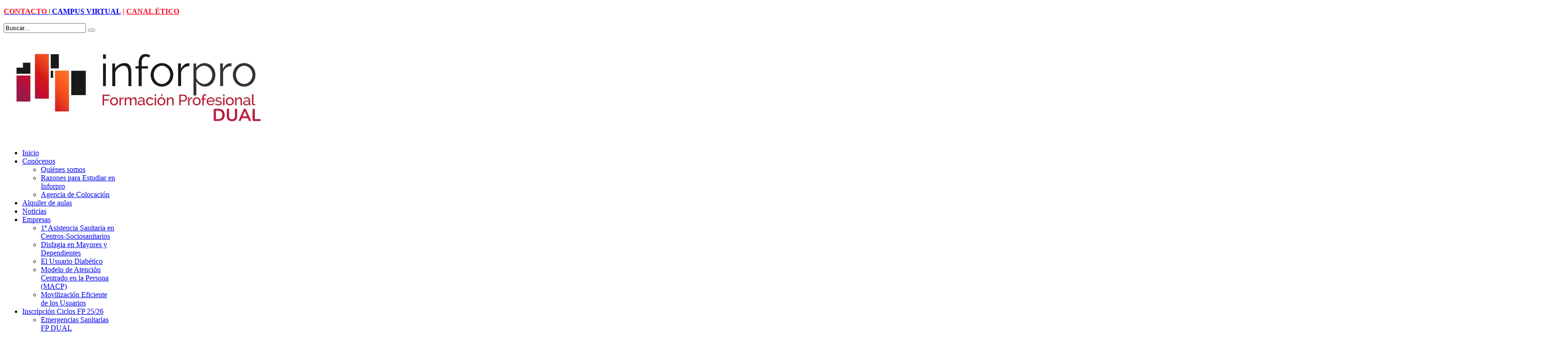

--- FILE ---
content_type: text/html; charset=utf-8
request_url: https://inforpro.education/noticias/item/313-espanol-para-la-vida-cotidiana-nivel-i
body_size: 13645
content:
<!DOCTYPE html>
<!--[if lt IE 7]>      <html prefix="og: http://ogp.me/ns#" class="no-js lt-ie9 lt-ie8 lt-ie7"  lang="es-es"> <![endif]-->
<!--[if IE 7]>         <html prefix="og: http://ogp.me/ns#" class="no-js lt-ie9 lt-ie8"  lang="es-es"> <![endif]-->
<!--[if IE 8]>         <html prefix="og: http://ogp.me/ns#" class="no-js lt-ie9"  lang="es-es"> <![endif]-->
<!--[if gt IE 8]><!--> <html prefix="og: http://ogp.me/ns#" class="no-js" lang="es-es"> <!--<![endif]-->
    <head>
        <meta http-equiv="X-UA-Compatible" content="IE=edge,chrome=1">
        <base href="https://inforpro.education/noticias/item/313-espanol-para-la-vida-cotidiana-nivel-i" />
	<meta http-equiv="content-type" content="text/html; charset=utf-8" />
	<meta name="robots" content="max-image-preview:large" />
	<meta name="author" content="informatica" />
	<meta property="og:url" content="https://inforpro.education/noticias/item/313-espanol-para-la-vida-cotidiana-nivel-i" />
	<meta property="og:type" content="article" />
	<meta property="og:title" content="ESPAÑOL PARA LA VIDA COTIDIANA – NIVEL I" />
	<meta property="og:description" content="En colaboración con la Asociación Solidaria Mundo Nuevo, INFORPRO Formación Profesional ha impartido el curso ESPAÑOL PARA LA VIDA COTIDIANA – NIVEL I. En este curso, que se ha desarrollado entre los meses de abril y julio, han participado 17 menores migrantes de Mali, Gambia, Guinea Conakry, Senega..." />
	<meta property="og:image" content="https://inforpro.education/media/k2/items/cache/4251dec72b18ac89643edfb7a8300016_M.jpg" />
	<meta name="image" content="https://inforpro.education/media/k2/items/cache/4251dec72b18ac89643edfb7a8300016_M.jpg" />
	<meta name="twitter:card" content="summary" />
	<meta name="twitter:title" content="ESPAÑOL PARA LA VIDA COTIDIANA – NIVEL I" />
	<meta name="twitter:description" content="En colaboración con la Asociación Solidaria Mundo Nuevo, INFORPRO Formación Profesional ha impartido el curso ESPAÑOL PARA LA VIDA COTIDIANA – NIVEL I. En este curso, que se ha desarrollado entre los..." />
	<meta name="twitter:image" content="https://inforpro.education/media/k2/items/cache/4251dec72b18ac89643edfb7a8300016_M.jpg" />
	<meta name="twitter:image:alt" content="ESPAÑOL PARA LA VIDA COTIDIANA – NIVEL I" />
	<meta name="viewport" content="width=device-width, initial-scale=1.0" />
	<meta name="description" content="En colaboración con la Asociación Solidaria Mundo Nuevo, INFORPRO Formación Profesional ha impartido el curso ESPAÑOL PARA LA VIDA COTIDIANA – NIVEL I..." />
	<meta name="generator" content="Joomla! - Open Source Content Management" />
	<title>ESPAÑOL PARA LA VIDA COTIDIANA – NIVEL I</title>
	<link href="/noticias/item/313-espanol-para-la-vida-cotidiana-nivel-i" rel="canonical" />
	<link href="/templates/urbanus/favicon.ico" rel="shortcut icon" type="image/vnd.microsoft.icon" />
	<link href="https://inforpro.education/component/search/?Itemid=163&amp;id=313:espanol-para-la-vida-cotidiana-nivel-i&amp;format=opensearch" rel="search" title="Buscar Inforpro" type="application/opensearchdescription+xml" />
	<link href="https://cdnjs.cloudflare.com/ajax/libs/magnific-popup.js/1.1.0/magnific-popup.min.css" rel="stylesheet" type="text/css" />
	<link href="https://cdnjs.cloudflare.com/ajax/libs/simple-line-icons/2.4.1/css/simple-line-icons.min.css" rel="stylesheet" type="text/css" />
	<link href="/components/com_k2/css/k2.css?v=2.16" rel="stylesheet" type="text/css" />
	<link href="/plugins/system/jce/css/content.css?4ac94358db95e8f7e4682ed89cc0fd40" rel="stylesheet" type="text/css" />
	<link href="/plugins/system/rokbox/assets/styles/rokbox.css" rel="stylesheet" type="text/css" />
	<link href="/templates/urbanus/css/bootstrap.min.css" rel="stylesheet" type="text/css" />
	<link href="/templates/urbanus/css/bootstrap-responsive.min.css" rel="stylesheet" type="text/css" />
	<link href="/plugins/system/helix/css/font-awesome.css" rel="stylesheet" type="text/css" />
	<link rel="stylesheet" type="text/css" data-source="gdprlock" />
	<link rel="stylesheet" type="text/css" data-source="gdprlock" />
	<link href="/plugins/system/helix/css/mobile-menu.css" rel="stylesheet" type="text/css" />
	<link href="/templates/urbanus/css/uikit.almost-flat.css" rel="stylesheet" type="text/css" />
	<link href="/templates/urbanus/css/effects.css" rel="stylesheet" type="text/css" />
	<link href="/templates/urbanus/css/glass.css" rel="stylesheet" type="text/css" />
	<link href="/templates/urbanus/css/jquery.ui.css" rel="stylesheet" type="text/css" />
	<link href="/templates/urbanus/css/pe-icon-7-stroke.css" rel="stylesheet" type="text/css" />
	<link href="/templates/urbanus/css/helper.css" rel="stylesheet" type="text/css" />
	<link href="/templates/urbanus/css/template.css" rel="stylesheet" type="text/css" />
	<link href="/templates/urbanus/css/presets/preset1.css" rel="stylesheet" type="text/css" />
	<link href="/modules/mod_djimageslider/themes/default/css/djimageslider.css" rel="stylesheet" type="text/css" />
	<link href="/plugins/system/gdpr/assets/css/cookieconsent.min.css" rel="stylesheet" type="text/css" />
	<link href="/plugins/system/gdpr/assets/css/jquery.fancybox.min.css" rel="stylesheet" type="text/css" />
	<link href="/media/widgetkit/wk-styles-6fb1bdfa.css" rel="stylesheet" type="text/css" id="wk-styles-css" />
	<style type="text/css">

                        /* K2 - Magnific Popup Overrides */
                        .mfp-iframe-holder {padding:10px;}
                        .mfp-iframe-holder .mfp-content {max-width:100%;width:100%;height:100%;}
                        .mfp-iframe-scaler iframe {background:#fff;padding:10px;box-sizing:border-box;box-shadow:none;}
                    .container{max-width:1170px}h1,h2,h3,h4,h5,#sp-menu{font-family:'Lato';}h6,urban{font-family:'Shadows Into Light';}div.cc-window.cc-floating{max-width:32em}@media(max-width: 639px){div.cc-window.cc-floating:not(.cc-center){max-width: none}}div.cc-window, span.cc-cookie-settings-toggler{font-size:16px}div.cc-revoke{font-size:16px}div.cc-settings-label,span.cc-cookie-settings-toggle{font-size:14px}div.cc-window.cc-banner{padding:1em 1.8em}div.cc-window.cc-floating{padding:2em 1.8em}input.cc-cookie-checkbox+span:before, input.cc-cookie-checkbox+span:after{border-radius:1px}
	</style>
	<script type="application/json" class="joomla-script-options new">{"csrf.token":"ce6fc799d939a6934a3127e0293a6776","system.paths":{"root":"","base":""}}</script>
	<script src="/media/jui/js/jquery.min.js?4ac94358db95e8f7e4682ed89cc0fd40" type="text/javascript"></script>
	<script src="/media/jui/js/jquery-noconflict.js?4ac94358db95e8f7e4682ed89cc0fd40" type="text/javascript"></script>
	<script src="/media/jui/js/jquery-migrate.min.js?4ac94358db95e8f7e4682ed89cc0fd40" type="text/javascript"></script>
	<script src="https://cdnjs.cloudflare.com/ajax/libs/magnific-popup.js/1.1.0/jquery.magnific-popup.min.js" type="text/javascript"></script>
	<script src="/media/k2/assets/js/k2.frontend.js?v=2.16&sitepath=/" type="text/javascript"></script>
	<script src="/media/jui/js/bootstrap.min.js?4ac94358db95e8f7e4682ed89cc0fd40" type="text/javascript"></script>
	<script src="/media/system/js/mootools-core.js?4ac94358db95e8f7e4682ed89cc0fd40" type="text/javascript"></script>
	<script src="/media/system/js/core.js?4ac94358db95e8f7e4682ed89cc0fd40" type="text/javascript"></script>
	<script src="/media/system/js/mootools-more.js?4ac94358db95e8f7e4682ed89cc0fd40" type="text/javascript"></script>
	<script src="/plugins/system/rokbox/assets/js/rokbox.js" type="text/javascript"></script>
	<script src="/plugins/system/helix/js/jquery-noconflict.js" type="text/javascript"></script>
	<script src="/plugins/system/helix/js/modernizr-2.6.2.min.js" type="text/javascript"></script>
	<script src="/plugins/system/helix/js/helix.core.js" type="text/javascript"></script>
	<script src="/plugins/system/helix/js/menu.js" type="text/javascript"></script>
	<script src="/templates/urbanus/js/uikit.js" type="text/javascript"></script>
	<script src="/templates/urbanus/js/uikit.min.js" type="text/javascript"></script>
	<script src="/templates/urbanus/js/template.js" type="text/javascript"></script>
	<script src="/media/djextensions/jquery-easing/jquery.easing.min.js" type="text/javascript"></script>
	<script src="/modules/mod_djimageslider/assets/js/slider.js?v=4.6.2" type="text/javascript"></script>
	<script src="/plugins/system/gdpr/assets/js/jquery.fancybox.min.js" type="text/javascript" defer="defer"></script>
	<script src="/plugins/system/gdpr/assets/js/cookieconsent.min.js" type="text/javascript" defer="defer"></script>
	<script src="/plugins/system/gdpr/assets/js/init.js" type="text/javascript" defer="defer"></script>
	<script src="/media/widgetkit/uikit2-8f2f9f6d.js" type="text/javascript"></script>
	<script src="/media/widgetkit/wk-scripts-0af45f48.js" type="text/javascript"></script>
	<script type="application/ld+json">

                {
                    "@context": "https://schema.org",
                    "@type": "Article",
                    "mainEntityOfPage": {
                        "@type": "WebPage",
                        "@id": "https://inforpro.education/noticias/item/313-espanol-para-la-vida-cotidiana-nivel-i"
                    },
                    "url": "https://inforpro.education/noticias/item/313-espanol-para-la-vida-cotidiana-nivel-i",
                    "headline": "ESPAÑOL PARA LA VIDA COTIDIANA – NIVEL I",
                    "image": [
                        "https://inforpro.education/media/k2/items/cache/4251dec72b18ac89643edfb7a8300016_XL.jpg",
                        "https://inforpro.education/media/k2/items/cache/4251dec72b18ac89643edfb7a8300016_L.jpg",
                        "https://inforpro.education/media/k2/items/cache/4251dec72b18ac89643edfb7a8300016_M.jpg",
                        "https://inforpro.education/media/k2/items/cache/4251dec72b18ac89643edfb7a8300016_S.jpg",
                        "https://inforpro.education/media/k2/items/cache/4251dec72b18ac89643edfb7a8300016_XS.jpg",
                        "https://inforpro.education/media/k2/items/cache/4251dec72b18ac89643edfb7a8300016_Generic.jpg"
                    ],
                    "datePublished": "2022-08-01T08:48:35+00:00",
                    "dateModified": "2022-08-01T08:51:19+00:00",
                    "author": {
                        "@type": "Person",
                        "name": "informatica",
                        "url": "https://inforpro.education/noticias/itemlist/user/148-informatica"
                    },
                    "publisher": {
                        "@type": "Organization",
                        "name": "Inforpro",
                        "url": "https://inforpro.education/",
                        "logo": {
                            "@type": "ImageObject",
                            "name": "Inforpro",
                            "width": "",
                            "height": "",
                            "url": "https://inforpro.education/"
                        }
                    },
                    "articleSection": "https://inforpro.education/noticias",
                    "keywords": "",
                    "description": "En colaboración con la Asociación Solidaria Mundo Nuevo, INFORPRO Formación Profesional ha impartido el curso ESPAÑOL PARA LA VIDA COTIDIANA – NIVEL I. En este curso, que se ha desarrollado entre los meses de abril y julio, han participado 17 menores migrantes de Mali, Gambia, Guinea Conakry, Senegal y Marruecos que residen en los centros de menores gestionado por la Asociación Solidaria Mundo Nuevo en Gran Canaria. El objetivo del curso, que impartió nuestra profesora Alessandra Biolcatti-Rinal Álamo, era que se familiarizaran con el uso cotidiano del español y que pudieran utilizarlo con normalidad y facilidad en sus comunicaciones, así como conocer nuestras costumbres. El jueves 28 de julio, se realizó el Acto de Clausura y se hizo entrega a los chicos del Diploma acreditativo de haber superado los objetivos del curso. En imagen un momento del Acto de Clausura con los chicos, los y las Directores/as de los Centros de la Asociación Solidaria Mundo Nuevo, así como la profesora del curso y nuestro Director.",
                    "articleBody": "En colaboración con la Asociación Solidaria Mundo Nuevo, INFORPRO Formación Profesional ha impartido el curso ESPAÑOL PARA LA VIDA COTIDIANA – NIVEL I. En este curso, que se ha desarrollado entre los meses de abril y julio, han participado 17 menores migrantes de Mali, Gambia, Guinea Conakry, Senegal y Marruecos que residen en los centros de menores gestionado por la Asociación Solidaria Mundo Nuevo en Gran Canaria. El objetivo del curso, que impartió nuestra profesora Alessandra Biolcatti-Rinal Álamo, era que se familiarizaran con el uso cotidiano del español y que pudieran utilizarlo con normalidad y facilidad en sus comunicaciones, así como conocer nuestras costumbres. El jueves 28 de julio, se realizó el Acto de Clausura y se hizo entrega a los chicos del Diploma acreditativo de haber superado los objetivos del curso. En imagen un momento del Acto de Clausura con los chicos, los y las Directores/as de los Centros de la Asociación Solidaria Mundo Nuevo, así como la profesora del curso y nuestro Director."
                }
                
	</script>
	<script type="text/javascript">
if (typeof RokBoxSettings == 'undefined') RokBoxSettings = {pc: '100'};spnoConflict(function($){

					function mainmenu() {
						$('.sp-menu').spmenu({
							startLevel: 0,
							direction: 'ltr',
							initOffset: {
								x: 0,
								y: 0
							},
							subOffset: {
								x: 0,
								y: 0
							},
							center: 0
						});
			}

			mainmenu();

			$(window).on('resize',function(){
				mainmenu();
			});


			});var gdprConfigurationOptions = { complianceType: 'opt-in',
																			  disableFirstReload: 0,
																	  		  blockJoomlaSessionCookie: 1,
																			  blockExternalCookiesDomains: 1,
																			  externalAdvancedBlockingModeCustomAttribute: '',
																			  allowedCookies: '',
																			  blockCookieDefine: 1,
																			  autoAcceptOnNextPage: 0,
																			  revokable: 1,
																			  lawByCountry: 0,
																			  checkboxLawByCountry: 0,
																			  cacheGeolocationCountry: 1,
																			  countryAcceptReloadTimeout: 1000,
																			  usaCCPARegions: null,
																			  dismissOnScroll: 0,
																			  dismissOnTimeout: 0,
																			  containerSelector: 'body',
																			  hideOnMobileDevices: 0,
																			  autoFloatingOnMobile: 0,
																			  autoFloatingOnMobileThreshold: 1024,
																			  autoRedirectOnDecline: 0,
																			  autoRedirectOnDeclineLink: '',
																			  showReloadMsg: 0,
																			  showReloadMsgText: ' Aplicando preferencias y recargando la página ...',
																			  defaultClosedToolbar: 0,
																			  toolbarLayout: 'basic-header',
																			  toolbarTheme: 'block',
																			  toolbarButtonsTheme: 'decline_first',
																			  revocableToolbarTheme: 'basic',
																			  toolbarPosition: 'bottom-left',
																			  toolbarCenterTheme: 'compact',
																			  revokePosition: 'revoke-top',
																			  toolbarPositionmentType: 1,
																			  popupEffect: 'fade',
																			  popupBackground: '#000000',
																			  popupText: '#ffffff',
																			  popupLink: '#ffffff',
																			  buttonBackground: '#25db18',
																			  buttonBorder: '#ffffff',
																			  buttonText: '#000000',
																			  highlightOpacity: '100',
																			  highlightBackground: '#f02b2b',
																			  highlightBorder: '#ffffff',
																			  highlightText: '#ffffff',
																			  highlightDismissBackground: '#333333',
																		  	  highlightDismissBorder: '#ffffff',
																		 	  highlightDismissText: '#ffffff',
																			  hideRevokableButton: 1,
																			  hideRevokableButtonOnscroll: 0,
																			  customRevokableButton: 0,
																			  headerText: '¡Cookies utilizadas en el sitio web!',
																			  messageText: 'En nuestro sitio web utilizamos cookies propias y de terceros para finalidades analíticas mediante el análisis del tráfico web, personalizar el contenido mediante sus preferencias, ofrecer funciones de redes sociales y mostrarle publicidad personalizada en base a un perfil elaborado a partir de sus hábitos de navegación. Para más información puedes consultar nuestra política de cookies <a href=\"politica-de-cookies\">AQUÍ</a>.&nbsp; Puedes aceptar todas las cookies mediante el botón “Permitir cookies” o puedes aceptarlas de forma concreta, modificar su selección o rechazar su uso pulsando en el siguiente botón:',
																			  denyMessageEnabled: 0, 
																			  denyMessage: 'Ha rechazado las cookies, para garantizar la mejor experiencia en este sitio web, consienta el uso de cookies.',
																			  placeholderBlockedResources: 0, 
																			  placeholderBlockedResourcesAction: '',
																	  		  placeholderBlockedResourcesText: 'Debe aceptar las cookies y volver a cargar la página para ver este contenido.',
																			  placeholderIndividualBlockedResourcesText: 'Debes aceptar cookies de {domain} y recarga la página para ver este contenido',
																			  dismissText: '¡Entendido!',
																			  allowText: 'Permitir cookies',
																			  denyText: 'Rechazar',
																			  cookiePolicyLinkText: '',
																			  cookiePolicyLink: 'javascript:void(0)',
																			  cookiePolicyRevocableTabText: 'Política de cookies',
																			  privacyPolicyLinkText: '',
																			  privacyPolicyLink: 'javascript:void(0)',
																			  categoriesCheckboxTemplate: 'cc-checkboxes-filled',
																			  toggleCookieSettings: 1,
																	  		  toggleCookieSettingsText: '<span class="cc-cookie-settings-toggle">Configuraciones <span class="cc-cookie-settings-toggler">&#x25EE;</span></span>',
																			  toggleCookieSettingsButtonBackground: '#333333',
																			  toggleCookieSettingsButtonBorder: '#ffffff',
																			  toggleCookieSettingsButtonText: '#ffffff',
																			  showLinks: 1,
																			  blankLinks: '_blank',
																			  autoOpenPrivacyPolicy: 0,
																			  openAlwaysDeclined: 1,
																			  cookieSettingsLabel: 'Configuración de cookies:',
															  				  cookieSettingsDesc: 'Elija qué tipo de cookies desea deshabilitar haciendo clic en las casillas de verificación. Haga clic en el nombre de una categoría para obtener más información sobre las cookies utilizadas',
																			  cookieCategory1Enable: 1,
																			  cookieCategory1Name: 'Funcionales/Técnicas',
																			  cookieCategory1Locked: 1,
																			  cookieCategory2Enable: 1,
																			  cookieCategory2Name: 'Analíticas',
																			  cookieCategory2Locked: 0,
																			  cookieCategory3Enable: 1,
																			  cookieCategory3Name: 'Terceros',
																			  cookieCategory3Locked: 0,
																			  cookieCategory4Enable: 1,
																			  cookieCategory4Name: 'Marketing',
																			  cookieCategory4Locked: 0,
																			  cookieCategoriesDescriptions: {},
																			  alwaysReloadAfterCategoriesChange: 0,
																			  preserveLockedCategories: 0,
																			  reloadOnfirstDeclineall: 0,
																			  trackExistingCheckboxSelectors: '',
															  		  		  trackExistingCheckboxConsentLogsFormfields: 'name,email,subject,message',
																			  allowallShowbutton: 1,
																			  allowallText: 'Permitir todas la cookies',
																			  allowallButtonBackground: '#25db18',
																			  allowallButtonBorder: '#ffffff',
																			  allowallButtonText: '#000000',
																			  includeAcceptButton: 1,
																			  optoutIndividualResources: 1,
																			  externalAdvancedBlockingModeTags: 'iframe,script,img,source,link',
																			  debugMode: 0
																		};var gdpr_ajax_livesite='https://inforpro.education/';var gdpr_enable_log_cookie_consent=1;var gdprUseCookieCategories=1;var gdpr_ajaxendpoint_cookie_category_desc='https://inforpro.education/index.php?option=com_gdpr&task=user.getCookieCategoryDescription&format=raw';var gdprCookieCategoryDisabled2=1;var gdprCookieCategoryDisabled3=1;var gdprCookieCategoryDisabled4=1;var gdprJSessCook='772c40fc6a2f4ce1898da24ed08c5b0a';var gdprJSessVal='be5577589ed1626e3741e32c104f2ef6';var gdprJAdminSessCook='491426d9eb45cf3259fef44606e6b169';var gdprPropagateCategoriesSession=1;var gdprFancyboxWidth=700;var gdprFancyboxHeight=800;var gdprCloseText='Cerrar';var gdprUseFancyboxLinks=1;
	</script>

                <link rel='stylesheet' type='text/css' data-source="gdprlock">
    
<!-- BEGIN Advanced Google Analytics - http://deconf.com/advanced-google-analytics-joomla/ -->

<script type="text/javascript">
  (function(i,s,o,g,r,a,m){i['GoogleAnalyticsObject']=r;i[r]=i[r]||function(){
  (i[r].q=i[r].q||[]).push(arguments)},i[r].l=1*new Date();a=s.createElement(o),
  m=s.getElementsByTagName(o)[0];a.async=1;a.src=g;m.parentNode.insertBefore(a,m)
  })(window,document,'script','//www./analytics.js','ga');
  ga('create', 'UA-93829001-1', 'auto');  
  
ga('require', 'displayfeatures');
ga('send', 'pageview');
</script>
<!-- END Advanced Google Analytics -->



</head>
    <body  class="item subpage  ltr preset1 menu-noticias responsive bg hfeed clearfix">
		<div class="body-innerwrapper">
        <!--[if lt IE 8]>
        <div class="chromeframe alert alert-danger" style="text-align:center">You are using an <strong>outdated</strong> browser. Please <a target="_blank" href="http://browsehappy.com/">upgrade your browser</a> or <a target="_blank" href="http://www.google.com/chromeframe/?redirect=true">activate Google Chrome Frame</a> to improve your experience.</div>
        <![endif]-->
        <section id="sp-toolbar-wrapper" 
                class="hidden-phone"><div class="container"><div class="row-fluid" id="toolbar">
<div id="sp-toolbar-l" class="span6">	<div class="module">	
		<div class="mod-wrapper clearfix">		
						<div class="mod-content clearfix">	
				<div class="mod-inner clearfix">
					

<div class="custom"  >
	<p><span style="color: #f70624;"><a target="_blank" href="https://www.juncoscanarias.com:8443/EtecPortal/#/" rel="noopener"><span style="color: #f70624;"><span style="color: #000000;"></span></span> </a><span style="font-size: 12pt; color: #ff0000;"><a target="_blank" href="/contacto"><span style="color: #f70624;"><span style="color: #000000;"><span style="color: #ff0000;"><strong><span style="color: #f70624;">CONTACTO</span> </strong> </span> | </span></span></a><strong><span style="color: #f70624;"> </span></strong></span><span style="font-size: 12pt;"><strong><a href="https://campus.inforpro.education/" target="_blank" rel="noopener">CAMPUS VIRTUAL</a> | <span style="color: #f70624;"><a href="http://juncoscanarias.com/" target="_blank" rel="noopener" style="color: #f70624;">CANAL ÉTICO</a></span><br /></strong></span></span></p></div>
				</div>
			</div>
		</div>
	</div>
	<div class="gap"></div>
	</div>

<div id="sp-toolbar-r" class="span6">	<div class="module title1">	
		<div class="mod-wrapper clearfix">		
						<div class="mod-content clearfix">	
				<div class="mod-inner clearfix">
					
<div class="search pull-righttitle1 input-append">
    <form action="/noticias" method="post" class="form-inline">
    		<input name="searchword" id="mod-search-searchword" type="text" value="Buscar..."  onblur="if (this.value=='') this.value='Buscar...';" onfocus="if (this.value=='Buscar...') this.value='';" />    	<input type="hidden" name="task" value="search" />
    	<input type="hidden" name="option" value="com_search" />
    	<input type="hidden" name="Itemid" value="0" />
		<button class="button btn btn-primary" onclick="this.form.searchword.focus();"><i class="icon-search"></i></button>    </form>
</div>
				</div>
			</div>
		</div>
	</div>
	<div class="gap"></div>
		<div class="module">	
		<div class="mod-wrapper clearfix">		
						<div class="mod-content clearfix">	
				<div class="mod-inner clearfix">
					

<div class="custom"  >
	<div id="modal-4" class="uk-modal" style="display: none;">
<div class="uk-modal-dialog"><div class="row-fluid ROW_CLASS" id="ROW_ID"><div class="span10">  </div><div class="span2"><button class="uk-modal-close uk-close" type="button"></button></div></div></div>
</div></div>
				</div>
			</div>
		</div>
	</div>
	<div class="gap"></div>
	</div>
</div></div></section><header id="sp-header-wrapper" 
                class=""><div class="container"><div class="row-fluid" id="header">
<div id="sp-logo" class="span4"><div class="logo-wrapper"><a href="/"><img alt="" class="image-logo" src="/images/logo_menu.jpg" /></a></div></div>

<div id="sp-menu" class="span8">	


			<div id="sp-main-menu" class="visible-desktop">
				<ul class="sp-menu level-0"><li class="menu-item first"><a href="https://inforpro.education/" class="menu-item first" ><span class="menu"><span class="menu-title">Inicio</span></span></a></li><li class="menu-item parent"><a href="/el-centro" class="menu-item parent" ><span class="menu"><span class="menu-title">Conócenos</span></span></a><div class="sp-submenu"><div class="sp-submenu-wrap"><div class="sp-submenu-inner clearfix" style="width: 200px;"><div class="megacol col1 first" style="width: 200px;"><ul class="sp-menu level-1"><li class="menu-item first"><a href="/el-centro/instituto" class="menu-item first" ><span class="menu"><span class="menu-title">Quiénes somos</span></span></a></li><li class="menu-item"><a href="/el-centro/razones-estudiar-en-inforpro" class="menu-item" ><span class="menu"><span class="menu-title">Razones para Estudiar en Inforpro</span></span></a></li><li class="menu-item last"><a href="/el-centro/agencia-de-colocacion" class="menu-item last" ><span class="menu"><span class="menu-title">Agencia de Colocación</span></span></a></li></ul></div></div></div></div></li><li class="menu-item"><a href="/alquiler-de-aulas" class="menu-item" ><span class="menu"><span class="menu-title">Alquiler de aulas</span></span></a></li><li class="menu-item active"><a href="/noticias" class="menu-item active" ><span class="menu"><span class="menu-title">Noticias</span></span></a></li><li class="menu-item parent"><a href="#" class="menu-item parent"><span class="menu"><span class="menu-title">Empresas</span></span></a><div class="sp-submenu"><div class="sp-submenu-wrap"><div class="sp-submenu-inner clearfix" style="width: 200px;"><div class="megacol col1 first" style="width: 200px;"><ul class="sp-menu level-1"><li class="menu-item first"><a href="/empresa/1-asistencia-sanitaria-en-centros-sociosanitarios" class="menu-item first" ><span class="menu"><span class="menu-title">1ª Asistencia Sanitaria en Centros-Sociosanitarios</span></span></a></li><li class="menu-item"><a href="/empresa/disfagia-en-mayores-y-dependientes" class="menu-item" ><span class="menu"><span class="menu-title">Disfagia en Mayores y Dependientes</span></span></a></li><li class="menu-item"><a href="/empresa/el-usuario-diabetico" class="menu-item" ><span class="menu"><span class="menu-title">El Usuario Diabético</span></span></a></li><li class="menu-item"><a href="/empresa/modelo-de-atencion-centrado-en-la-persona-macp" class="menu-item" ><span class="menu"><span class="menu-title">Modelo de Atención Centrado en la Persona (MACP)</span></span></a></li><li class="menu-item last"><a href="/empresa/movilizacion-eficiente-de-los-usuarios" class="menu-item last" ><span class="menu"><span class="menu-title">Movilización Eficiente de los Usuarios</span></span></a></li></ul></div></div></div></div></li><li class="menu-item last parent"><a href="#" class="menu-item last parent"><span class="menu"><span class="menu-title">Inscripción Ciclos FP 25/26</span></span></a><div class="sp-submenu"><div class="sp-submenu-wrap"><div class="sp-submenu-inner clearfix" style="width: 200px;"><div class="megacol col1 first" style="width: 200px;"><ul class="sp-menu level-1"><li class="menu-item first"><a href="/formacion/emergencias-sanitarias" class="menu-item first" ><span class="menu"><span class="menu-title">Emergencias Sanitarias FP DUAL</span></span></a></li><li class="menu-item"><a href="/formacion/cuidados-auxiliares-de-enfermeria" class="menu-item" ><span class="menu"><span class="menu-title">Cuidados Auxiliares de Enfermería</span></span></a></li><li class="menu-item last"><a href="/formacion/integracion-social" class="menu-item last" ><span class="menu"><span class="menu-title">Integración Social FP DUAL</span></span></a></li></ul></div></div></div></div></li></ul>        
			</div>  				
			</div>
</div></div></header><section id="sp-main-body-wrapper" 
                class=""><div class="container"><div class="row-fluid" id="main-body">
<div id="sp-message-area" class="span9"><section id="sp-component-area-wrapper" 
                class=""><div class="row-fluid" id="component-area">
<div id="sp-component-area" class="span12"><section id="sp-component-wrapper"><div id="sp-component"><div id="system-message-container">
	</div>


<!-- Start K2 Item Layout -->
<span id="startOfPageId313"></span>

<div id="k2Container" class="itemView">

	<!-- Plugins: BeforeDisplay -->
	
	<!-- K2 Plugins: K2BeforeDisplay -->
	
	<div class="itemHeader">

	  	  <!-- Item title -->
	  <h2 class="itemTitle">
			
	  	ESPAÑOL PARA LA VIDA COTIDIANA – NIVEL I
	  	
	  </h2>
	  
  </div>

  <!-- Plugins: AfterDisplayTitle -->
  
  <!-- K2 Plugins: K2AfterDisplayTitle -->
  
	  <div class="itemToolbar">
		<ul>
			
                <li class="datek2">
				</li>

                <li>
		                </li>

						<!-- Font Resizer -->
			<li>
				<span class="itemTextResizerTitle">tamaño de la fuente</span>
				<a href="#" id="fontDecrease">
					<span>disminuir el tamaño de la fuente</span>
					<img src="/components/com_k2/images/system/blank.gif" alt="disminuir el tamaño de la fuente" />
				</a>
				<a href="#" id="fontIncrease">
					<span>aumentar tamaño de la fuente</span>
					<img src="/components/com_k2/images/system/blank.gif" alt="aumentar tamaño de la fuente" />
				</a>
			</li>
			
						<!-- Print Button -->
			<li>
				<a class="itemPrintLink" rel="nofollow" href="/noticias/item/313-espanol-para-la-vida-cotidiana-nivel-i?tmpl=component&amp;print=1" onclick="window.open(this.href,'printWindow','width=900,height=600,location=no,menubar=no,resizable=yes,scrollbars=yes'); return false;">
					<span>&#xf02f;</span>
				</a>
			</li>
			
						<!-- Email Button -->
			<li>
				<a class="itemEmailLink" rel="nofollow" href="/component/mailto/?tmpl=component&amp;template=urbanus&amp;link=b07f49301a0318c12b3864aff3d8ff4bf8347880" onclick="window.open(this.href,'emailWindow','width=400,height=350,location=no,menubar=no,resizable=no,scrollbars=no'); return false;">
					<span>&#xf0e0;</span>
				</a>
			</li>
			
			
			
			
					</ul>
		<div class="clr"></div>
  </div>
	
  <div class="itemBody">

	  <!-- Plugins: BeforeDisplayContent -->
	  
	  <!-- K2 Plugins: K2BeforeDisplayContent -->
	  
	  	  <!-- Item Image -->
	  <div class="itemImageBlock">
		  <span class="itemImage">
		  	<a class="modal" rel="{handler: 'image'}" href="/media/k2/items/cache/4251dec72b18ac89643edfb7a8300016_XL.jpg" title="Clic para vista previa de la imagen">
		  		<img src="/media/k2/items/cache/4251dec72b18ac89643edfb7a8300016_L.jpg" alt="ESPAÑOL PARA LA VIDA COTIDIANA – NIVEL I" style="width:600px; height:auto;" />
		  	</a>
		  </span>

		  
		  
		  <div class="clr"></div>
	  </div>
	  
	  	  <!-- Item text -->
	  <div class="itemFullText">
	  	<p><span style="font-size: 12pt;">En colaboración con la Asociación Solidaria Mundo Nuevo, INFORPRO Formación Profesional ha impartido el curso <strong>ESPAÑOL PARA LA VIDA COTIDIANA – NIVEL I.</strong></span></p>
<p><span style="font-size: 12pt;">En este curso, que se ha desarrollado entre los meses de abril y julio, han participado 17 menores migrantes de Mali, Gambia, Guinea Conakry, Senegal y Marruecos que residen en los centros de menores gestionado por la Asociación Solidaria Mundo Nuevo en Gran Canaria.</span></p>
<p><span style="font-size: 12pt;">El objetivo del curso, que impartió nuestra profesora Alessandra Biolcatti-Rinal Álamo, era que se familiarizaran con el uso cotidiano del español y que pudieran utilizarlo con normalidad y facilidad en sus comunicaciones, así como conocer nuestras costumbres.</span></p>
<p><span style="font-size: 12pt;">El jueves 28 de julio, se realizó el Acto de Clausura y se hizo entrega a los chicos del Diploma acreditativo de haber superado los objetivos del curso.</span></p>
<p><span style="font-size: 12pt;">En imagen un momento del Acto de Clausura con los chicos, los y las Directores/as de los Centros de la Asociación Solidaria Mundo Nuevo, así como la profesora del curso y nuestro Director.</span></p>	  </div>
	  
		<div class="clr"></div>

	  
				<div class="itemContentFooter">

						<!-- Item Hits -->
			<span class="itemHits">
				Visto <b>3833</b> veces			</span>
			
						<!-- Item date modified -->
			<span class="itemDateModified">
				Modificado por última vez en 01 Ago 2022			</span>
			
			<div class="clr"></div>

		</div>
		
	  <!-- Plugins: AfterDisplayContent -->
	  
	  <!-- K2 Plugins: K2AfterDisplayContent -->
	  
	  <div class="clr"></div>
  </div>

    <div class="itemLinks">

		
	  
		<!-- Social sharing -->
	<div class="itemSocialSharing">

				<!-- Twitter Button -->
		<div class="itemTwitterButton">
			<a href="https://twitter.com/share" class="twitter-share-button" data-count="horizontal">
				Tweet			</a>
			<script type="text/javascript" data-source="gdprlock"></script>
		</div>
		
				<!-- Facebook Button -->
		<div class="itemFacebookButton">
			<div id="fb-root"></div>
			<script type="text/javascript">
				(function(d, s, id) {
				  var js, fjs = d.getElementsByTagName(s)[0];
				  if (d.getElementById(id)) return;
				  js = d.createElement(s); js.id = id;
				  js.src = "//connect./en_US/all.js#xfbml=1";
				  fjs.parentNode.insertBefore(js, fjs);
				}(document, 'script', 'facebook-jssdk'));
			</script>
			<div class="fb-like" data-send="false" data-width="200" data-show-faces="true"></div>
		</div>
		
		
		<div class="clr"></div>
	</div>
	
	  
		<div class="clr"></div>
  </div>
  
  
  
	
  
	<div class="clr"></div>

  
  
    <!-- Item navigation -->
  <div class="itemNavigation">
  	<span class="itemNavigationTitle">Más en esta categoría:</span>

				<a class="itemPrevious" href="/noticias/item/312-abierto-plazo-para-solicitar-beca-curso-2022-2023">
			&laquo; Abierto plazo para solicitar Beca del Ministerio de Educación Curso 2022/2023		</a>
		
				<a class="itemNext" href="/noticias/item/314-practicas-de-aula-del-alumnado-de-tecnico-en-emergencias-sanitarias">
			Prácticas de aula del alumnado de Técnico en Emergencias Sanitarias &raquo;
		</a>
		
  </div>
  
  <!-- Plugins: AfterDisplay -->
  
  <!-- K2 Plugins: K2AfterDisplay -->
  
  
 
		<div class="itemBackToTop">
		<a class="k2Anchor" href="#startOfPageId313">
			<span>&#xf148;</span>
		</a>
	</div>
	
	<div class="clr"></div>
</div>
<!-- End K2 Item Layout -->

<!-- JoomlaWorks "K2" (v2.16) | Learn more about K2 at https://getk2.org -->

</div></section></div>
</div></section></div>

<aside id="sp-right" class="span3">	<div class="module">	
		<div class="mod-wrapper clearfix">		
							<h3 class="header">			
					<span>Buscar</span>				</h3>
											<div class="mod-content clearfix">	
				<div class="mod-inner clearfix">
					
<div id="k2ModuleBox322" class="k2SearchBlock">
    <form action="/noticias/itemlist/search" method="get" autocomplete="off" class="k2SearchBlockForm">
        <input type="text" value="Buscar" name="searchword" class="inputbox" onblur="if (this.value=='') this.value='Buscar';" onfocus="if (this.value=='Buscar') this.value='';" />

        
        
        
        
            </form>

    </div>
				</div>
			</div>
		</div>
	</div>
	<div class="gap"></div>
		<div class="module">	
		<div class="mod-wrapper clearfix">		
							<h3 class="header">			
					<span>Calendario</span>				</h3>
											<div class="mod-content clearfix">	
				<div class="mod-inner clearfix">
					
<div id="k2ModuleBox321" class="k2CalendarBlock">
    <table class="calendar">
<tr>
<td class="calendarNavMonthPrev"><a class="calendarNavLink" href="/index.php?option=com_k2&amp;view=itemlist&amp;task=calendar&amp;month=12&amp;year=2025&amp;catid=1&amp;Itemid=163">&laquo;</a></td>
<td class="calendarCurrentMonth" colspan="5">Enero 2026</td>
<td class="calendarNavMonthNext"><a class="calendarNavLink" href="/index.php?option=com_k2&amp;view=itemlist&amp;task=calendar&amp;month=2&amp;year=2026&amp;catid=1&amp;Itemid=163">&raquo;</a></td>
</tr>
<tr>
<td class="calendarDayName" style="width:14%">Lun</td>
<td class="calendarDayName" style="width:14%">Mar</td>
<td class="calendarDayName" style="width:14%">Mier</td>
<td class="calendarDayName" style="width:14%">Jue</td>
<td class="calendarDayName" style="width:14%">Vie</td>
<td class="calendarDayName" style="width:14%">Sáb</td>
<td class="calendarDayName" style="width:14%">Dom</td>
</tr>
<tr>
<td class="calendarDateEmpty">&nbsp;</td>
<td class="calendarDateEmpty">&nbsp;</td>
<td class="calendarDateEmpty">&nbsp;</td>
<td class="calendarDate">1</td>
<td class="calendarDate">2</td>
<td class="calendarDate">3</td>
<td class="calendarDate">4</td>
</tr>
<tr>
<td class="calendarDate">5</td>
<td class="calendarDate">6</td>
<td class="calendarDate">7</td>
<td class="calendarDate">8</td>
<td class="calendarDate">9</td>
<td class="calendarDate">10</td>
<td class="calendarDate">11</td>
</tr>
<tr>
<td class="calendarDate">12</td>
<td class="calendarDate">13</td>
<td class="calendarDate">14</td>
<td class="calendarDate">15</td>
<td class="calendarDate">16</td>
<td class="calendarDate">17</td>
<td class="calendarDate">18</td>
</tr>
<tr>
<td class="calendarDate">19</td>
<td class="calendarDate">20</td>
<td class="calendarToday">21</td>
<td class="calendarDate">22</td>
<td class="calendarDate">23</td>
<td class="calendarDate">24</td>
<td class="calendarDate">25</td>
</tr>
<tr>
<td class="calendarDate">26</td>
<td class="calendarDate">27</td>
<td class="calendarDate">28</td>
<td class="calendarDate">29</td>
<td class="calendarDate">30</td>
<td class="calendarDate">31</td>
<td class="calendarDateEmpty">&nbsp;</td>
</tr>
</table>
    <div class="clr"></div>
</div>
				</div>
			</div>
		</div>
	</div>
	<div class="gap"></div>
		<div class="module">	
		<div class="mod-wrapper clearfix">		
							<h3 class="header">			
					<span>Articulos</span>				</h3>
											<div class="mod-content clearfix">	
				<div class="mod-inner clearfix">
					
<div id="k2ModuleBox320" class="k2ArchivesBlock">
    <ul>
                <li>
            <a href="/noticias/itemlist/date/2025/7">
                Julio 2025                 (4)            </a>
        </li>
                <li>
            <a href="/noticias/itemlist/date/2024/12">
                Diciembre 2024                 (2)            </a>
        </li>
                <li>
            <a href="/noticias/itemlist/date/2023/10">
                Octubre 2023                 (1)            </a>
        </li>
                <li>
            <a href="/noticias/itemlist/date/2023/2">
                Febrero 2023                 (3)            </a>
        </li>
                <li>
            <a href="/noticias/itemlist/date/2022/11">
                Noviembre 2022                 (1)            </a>
        </li>
                <li>
            <a href="/noticias/itemlist/date/2022/8">
                Agosto 2022                 (1)            </a>
        </li>
                <li>
            <a href="/noticias/itemlist/date/2022/3">
                Marzo 2022                 (2)            </a>
        </li>
                <li>
            <a href="/noticias/itemlist/date/2022/2">
                Febrero 2022                 (3)            </a>
        </li>
                <li>
            <a href="/noticias/itemlist/date/2020/12">
                Diciembre 2020                 (1)            </a>
        </li>
                <li>
            <a href="/noticias/itemlist/date/2020/11">
                Noviembre 2020                 (1)            </a>
        </li>
                <li>
            <a href="/noticias/itemlist/date/2020/10">
                Octubre 2020                 (1)            </a>
        </li>
                <li>
            <a href="/noticias/itemlist/date/2020/8">
                Agosto 2020                 (1)            </a>
        </li>
            </ul>
</div>
				</div>
			</div>
		</div>
	</div>
	<div class="gap"></div>
	</aside>
</div></div></section><section id="sp-inbottom-wrapper" 
                class=""><div class="container"><div class="row-fluid" id="inbottom">
<div id="sp-inbottom1" class="span12">	<div class="module">	
		<div class="mod-wrapper clearfix">		
						<div class="mod-content clearfix">	
				<div class="mod-inner clearfix">
					

<div class="custom"  >
	<h3 style="text-align: center;"><span style="margin: 0px; padding: 0px;">Acuerdos de Colaboración</span></h3></div>
				</div>
			</div>
		</div>
	</div>
	<div class="gap"></div>
		<div class="module">	
		<div class="mod-wrapper clearfix">		
						<div class="mod-content clearfix">	
				<div class="mod-inner clearfix">
					

<div style="border: 0px !important;">
    <div id="djslider-loader338" class="djslider-loader djslider-loader-default" data-animation='{"auto":"1","looponce":"0","transition":"linear","css3transition":"linear","duration":400,"delay":3400}' data-djslider='{"id":"338","slider_type":"0","slide_size":225,"visible_slides":13,"direction":"left","show_buttons":"1","show_arrows":"1","preload":"800","css3":"1"}' tabindex="0">
        <div id="djslider338" class="djslider djslider-default img-vcenter" style="height: 150px; width: 3370px; max-width: 3370px !important;">
            <div id="slider-container338" class="slider-container" >
                <ul id="slider338" class="djslider-in">
                                            <li style="margin: 0 5px 0px 0 !important; height: 150px; width: 220px;">
                                                                                                <a  href="http://cabildo.grancanaria.com" target="_blank">
                                                                <img class="dj-image" src="/images/colaboraciones/cabildo_grancanaria.png" alt="01"  style="width: auto; height: 100%;"/>
                                                                    </a>
                                                                                        
                        </li>
                                            <li style="margin: 0 5px 0px 0 !important; height: 150px; width: 220px;">
                                                                                                <a  href="http://www.gobiernodecanarias.org" target="_blank">
                                                                <img class="dj-image" src="/images/colaboraciones/gobierno_canarias.png" alt="02"  style="width: auto; height: 100%;"/>
                                                                    </a>
                                                                                        
                        </li>
                                            <li style="margin: 0 5px 0px 0 !important; height: 150px; width: 220px;">
                                                                                                <a  href="http://www.clinicacajal.es/" target="_blank">
                                                                <img class="dj-image" src="/images/colaboraciones/clinica_cajal.png" alt="03"  style="width: auto; height: 100%;"/>
                                                                    </a>
                                                                                        
                        </li>
                                            <li style="margin: 0 5px 0px 0 !important; height: 150px; width: 220px;">
                                                                                                <a  href="http://www.gsccanarias.com/" target="_blank">
                                                                <img class="dj-image" src="/images/colaboraciones/gsc.png" alt="04"  style="width: auto; height: 100%;"/>
                                                                    </a>
                                                                                        
                        </li>
                                            <li style="margin: 0 5px 0px 0 !important; height: 150px; width: 220px;">
                                                                                                <a  href="http://iscan.si/" target="_blank">
                                                                <img class="dj-image" src="/images/colaboraciones/iscan.png" alt="05"  style="width: auto; height: 100%;"/>
                                                                    </a>
                                                                                        
                        </li>
                                            <li style="margin: 0 5px 0px 0 !important; height: 150px; width: 220px;">
                                                                                                <a  href="http://www.asmundonuevo.com/" target="_blank">
                                                                <img class="dj-image" src="/images/colaboraciones/mundonuevo.jpg" alt="06"  style="width: auto; height: 100%;"/>
                                                                    </a>
                                                                                        
                        </li>
                                            <li style="margin: 0 5px 0px 0 !important; height: 150px; width: 220px;">
                                                                                                <a  href="https://www.hospitalperpetuosocorro.es" target="_blank">
                                                                <img class="dj-image" src="/images/colaboraciones/perpetuo_socorro.png" alt="07"  style="width: auto; height: 100%;"/>
                                                                    </a>
                                                                                        
                        </li>
                                            <li style="margin: 0 5px 0px 0 !important; height: 150px; width: 220px;">
                                                                                                <a  href="http://www.queenvictoria.es" target="_blank">
                                                                <img class="dj-image" src="/images/colaboraciones/queenvictoria.jpg" alt="08"  style="width: auto; height: 100%;"/>
                                                                    </a>
                                                                                        
                        </li>
                                            <li style="margin: 0 5px 0px 0 !important; height: 150px; width: 220px;">
                                                                                                <a  href="https://hospiten.com/" target="_blank">
                                                                <img class="dj-image" src="/images/colaboraciones/HOSPITEN.png" alt="11"  style="width: auto; height: 100%;"/>
                                                                    </a>
                                                                                        
                        </li>
                                            <li style="margin: 0 5px 0px 0 !important; height: 150px; width: 220px;">
                                                                                                <a  href="http://hospitalessanroque.com/es" target="_blank">
                                                                <img class="dj-image" src="/images/colaboraciones/Logo_HSR.png" alt="12"  style="width: auto; height: 100%;"/>
                                                                    </a>
                                                                                        
                        </li>
                                            <li style="margin: 0 5px 0px 0 !important; height: 150px; width: 220px;">
                                                                                                <a  href="http://www.avericum.com/" target="_blank">
                                                                <img class="dj-image" src="/images/colaboraciones/avericum-logotipo.png" alt="13"  style="width: auto; height: 100%;"/>
                                                                    </a>
                                                                                        
                        </li>
                                            <li style="margin: 0 5px 0px 0 !important; height: 150px; width: 220px;">
                                                                                            <img class="dj-image" src="/images/colaboraciones/hebe.png" alt="14"  style="width: auto; height: 100%;"/>
                                                                                        
                        </li>
                                            <li style="margin: 0 5px 0px 0 !important; height: 150px; width: 220px;">
                                                                                                <a  href="https://www.clinicadelcarmen.com/ " target="_blank">
                                                                <img class="dj-image" src="/images/colaboraciones/clnica-del-carmen.png" alt="15"  style="width: auto; height: 100%;"/>
                                                                    </a>
                                                                                        
                        </li>
                                    </ul>
            </div>
                            <div id="navigation338" class="navigation-container" style="top: 26.666666666667%; margin: 0 0.29673590504451%;">
                                            <img id="prev338" class="prev-button showOnHover" src="/modules/mod_djimageslider/themes/default/images/prev.png" alt="Previous" tabindex="0" />
                        <img id="next338" class="next-button showOnHover" src="/modules/mod_djimageslider/themes/default/images/next.png" alt="Next" tabindex="0" />
                                                                <img id="play338" class="play-button showOnHover" src="/modules/mod_djimageslider/themes/default/images/play.png" alt="Play" tabindex="0" />
                        <img id="pause338" class="pause-button showOnHover" src="/modules/mod_djimageslider/themes/default/images/pause.png" alt="Pause" tabindex="0" />
                                    </div>
                                </div>
    </div>
</div>
<div class="djslider-end" style="clear: both" tabindex="0"></div>				</div>
			</div>
		</div>
	</div>
	<div class="gap"></div>
	</div>
</div></div></section><section id="sp-bottom-wrapper" 
                class=""><div class="container"><div class="row-fluid" id="bottom">
<div id="sp-bottom1" class="span12">	<div class="module">	
		<div class="mod-wrapper-flat clearfix">		
						

<div class="custom"  >
	<h3 style="text-align: center;"><span style="margin: 0px; padding: 0px;">Acreditaciones</span></h3></div>
		</div>
	</div>
	<div class="gap"></div>
		<div class="module">	
		<div class="mod-wrapper-flat clearfix">		
						

<div style="border: 0px !important;">
    <div id="djslider-loader340" class="djslider-loader djslider-loader-default" data-animation='{"auto":"1","looponce":"0","transition":"easeInOutExpo","css3transition":"cubic-bezier(1.000, 0.000, 0.000, 1.000)","duration":400,"delay":3400}' data-djslider='{"id":"340","slider_type":"0","slide_size":250,"visible_slides":"6","direction":"left","show_buttons":"1","show_arrows":"1","preload":"800","css3":"1"}' tabindex="0">
        <div id="djslider340" class="djslider djslider-default" style="height: 120px; width: 1490px; max-width: 1490px !important;">
            <div id="slider-container340" class="slider-container" >
                <ul id="slider340" class="djslider-in">
                                            <li style="margin: 0 10px 0px 0 !important; height: 120px; width: 240px;">
                                                                                                <a  href="https://www.efqm.org/index.php/efqm-recognition/" target="_blank">
                                                                <img class="dj-image" src="/images/certificaciones/EFQM3.png" alt="01"  style="width: 100%; height: auto;"/>
                                                                    </a>
                                                                                        
                        </li>
                                            <li style="margin: 0 10px 0px 0 !important; height: 120px; width: 240px;">
                                                                                                <a  href="http://www.aenor.es/aenor/inicio/home/home.asp" target="_blank">
                                                                <img class="dj-image" src="/images/certificaciones/aenor.4.png" alt="02"  style="width: 100%; height: auto;"/>
                                                                    </a>
                                                                                        
                        </li>
                                            <li style="margin: 0 10px 0px 0 !important; height: 120px; width: 240px;">
                                                                                            <img class="dj-image" src="/images/certificaciones/aenor3.png" alt="10"  style="width: 100%; height: auto;"/>
                                                                                        
                        </li>
                                            <li style="margin: 0 10px 0px 0 !important; height: 120px; width: 240px;">
                                                                                                <a  href="https://www.sistemanacionalempleo.es" target="_blank">
                                                                <img class="dj-image" src="/images/certificaciones/sistemanacionaldeempleo.01.png" alt="04"  style="width: 100%; height: auto;"/>
                                                                    </a>
                                                                                        
                        </li>
                                            <li style="margin: 0 10px 0px 0 !important; height: 120px; width: 240px;">
                                                                                                <a  href="http://www.empleo.gob.es/es/garantiajuvenil/informate.html" target="_blank">
                                                                <img class="dj-image" src="/images/certificaciones/certificaciones1.jpg" alt="05"  style="width: 100%; height: auto;"/>
                                                                    </a>
                                                                                        
                        </li>
                                            <li style="margin: 0 10px 0px 0 !important; height: 120px; width: 240px;">
                                                                                                <a  href="http://www.gobiernodecanarias.org/ceu/" target="_blank">
                                                                <img class="dj-image" src="/images/certificaciones/consejeria_educacion.jpg" alt="06"  style="width: 100%; height: auto;"/>
                                                                    </a>
                                                                                        
                        </li>
                                            <li style="margin: 0 10px 0px 0 !important; height: 120px; width: 240px;">
                                                                                                <a  href="http://www3.gobiernodecanarias.org/empleo/portal/web/sce" target="_blank">
                                                                <img class="dj-image" src="/images/certificaciones/empleo.jpg" alt="07"  style="width: 100%; height: auto;"/>
                                                                    </a>
                                                                                        
                        </li>
                                            <li style="margin: 0 10px 0px 0 !important; height: 120px; width: 240px;">
                                                                                                <a  href="https://www.fundae.es" target="_blank">
                                                                <img class="dj-image" src="/images/certificaciones/fundacion_tripartita.jpg" alt="08"  style="width: 100%; height: auto;"/>
                                                                    </a>
                                                                                        
                        </li>
                                            <li style="margin: 0 10px 0px 0 !important; height: 120px; width: 240px;">
                                                                                                <a  href="http://www.gobcan.es/sanidad/escuela-de-servicios-sanitarios/" target="_blank">
                                                                <img class="dj-image" src="/images/certificaciones/serv_sanitarios_y_sociales.jpg" alt="09"  style="width: 100%; height: auto;"/>
                                                                    </a>
                                                                                        
                        </li>
                                    </ul>
            </div>
                            <div id="navigation340" class="navigation-container" style="top: 33.333333333333%; margin: 0 0.67114093959732%;">
                                            <img id="prev340" class="prev-button showOnHover" src="/modules/mod_djimageslider/themes/default/images/prev.png" alt="Previous" tabindex="0" />
                        <img id="next340" class="next-button showOnHover" src="/modules/mod_djimageslider/themes/default/images/next.png" alt="Next" tabindex="0" />
                                                                <img id="play340" class="play-button showOnHover" src="/modules/mod_djimageslider/themes/default/images/play.png" alt="Play" tabindex="0" />
                        <img id="pause340" class="pause-button showOnHover" src="/modules/mod_djimageslider/themes/default/images/pause.png" alt="Pause" tabindex="0" />
                                    </div>
                                </div>
    </div>
</div>
<div class="djslider-end" style="clear: both" tabindex="0"></div>		</div>
	</div>
	<div class="gap"></div>
	</div>
</div></div></section><section id="sp-bottom-2-wrapper" 
                class=""><div class="container"><div class="row-fluid" id="bottom-2">
<div id="sp-bottom5" class="span3">	<div class="module title1">	
		<div class="mod-wrapper-flat clearfix">		
							<h3 class="header">			
					<span>Formación</span>				</h3>
				<span class="sp-badge title1"></span>							

<div class="customtitle1"  >
	<div data-uk-scrollspy="{cls:'uk-animation-slide-top'}"><a href="/formacion-profesional">Formación Profesional</a></div>
<div data-uk-scrollspy="{cls:'uk-animation-slide-top'}">Formación Institucional</div>
<div data-uk-scrollspy="{cls:'uk-animation-slide-top'}"><a href="/formacion-para-el-empleo">Formación para el Empleo</a></div></div>
		</div>
	</div>
	<div class="gap"></div>
	</div>

<div id="sp-bottom6" class="span6">	<div class="module title1">	
		<div class="mod-wrapper-flat clearfix">		
							<h3 class="header">			
					<span>Formación Profesional</span>				</h3>
				<span class="sp-badge title1"></span>							

<div class="customtitle1"  >
	<div data-uk-scrollspy="{cls:'uk-animation-slide-top', delay:300}">
<ul class="arrow">
<li><a href="/escuelas-inforpro#emergencias-sanitarias">Técnico en Emergencias Sanitarias DUAL</a> </li>
<li><a href="/escuelas-inforpro#cuidados-auxiliares-de-enfermeria">Técnico en Cuidados Auxiliares de Enfermeria</a></li>
<li><a href="/escuelas-inforpro#educaci%C3%B3n-infantil">Técnico Superior en Educación Infantil DUAL</a> </li>
<li><a href="/escuelas-inforpro#integraci%C3%B3n-social">Técnico Superior en Integración Social DUAL <br /></a></li>
</ul>
</div></div>
		</div>
	</div>
	<div class="gap"></div>
	</div>

<div id="sp-bottom7" class="span3">	<div class="module title1">	
		<div class="mod-wrapper-flat clearfix">		
							<h3 class="header">			
					<span>Contacto</span>				</h3>
				<span class="sp-badge title1"></span>							

<div class="customtitle1"  >
	<div data-uk-scrollspy="{cls:'uk-animation-slide-top', delay:900}">
<div style="text-align: left;">
<p><i style="" class="icon-building"></i> Calle Arguineguín,1<br />Urbanización Industrial Lomo Blanco <br />(Las Torres)<br />35010, Las Palmas de Gran Canaria<br /><i style="" class="icon-envelope"></i> <span id="cloak25477544d3fe87f5feed1e174a1e5589">Esta dirección de correo electrónico está siendo protegida contra los robots de spam. Necesita tener JavaScript habilitado para poder verlo.</span><script type='text/javascript'>
				document.getElementById('cloak25477544d3fe87f5feed1e174a1e5589').innerHTML = '';
				var prefix = '&#109;a' + 'i&#108;' + '&#116;o';
				var path = 'hr' + 'ef' + '=';
				var addy25477544d3fe87f5feed1e174a1e5589 = '&#97;t&#101;nc&#105;&#111;n&#97;l&#97;l&#117;mn&#97;d&#111;' + '&#64;';
				addy25477544d3fe87f5feed1e174a1e5589 = addy25477544d3fe87f5feed1e174a1e5589 + '&#105;nf&#111;rpr&#111;' + '&#46;' + '&#101;d&#117;c&#97;t&#105;&#111;n';
				var addy_text25477544d3fe87f5feed1e174a1e5589 = '&#97;t&#101;nc&#105;&#111;n&#97;l&#97;l&#117;mn&#97;d&#111;' + '&#64;' + '&#105;nf&#111;rpr&#111;' + '&#46;' + '&#101;d&#117;c&#97;t&#105;&#111;n';document.getElementById('cloak25477544d3fe87f5feed1e174a1e5589').innerHTML += '<a ' + path + '\'' + prefix + ':' + addy25477544d3fe87f5feed1e174a1e5589 + '\'>'+addy_text25477544d3fe87f5feed1e174a1e5589+'<\/a>';
		</script></p>
<p><i style="" class="icon-phone"></i> 928 22 06 03&nbsp;<br /><i style="" class="icon-print"></i> 928 26 35 52</p>
<p>Horario Lectivo:</p>
<p>Lunes y Viernes: 08.00 a 14.00 horas</p>
<p>Martes a Jueves: 16.00 a 21.00 horas</p>
<p>Siguenos en las Redes</p>
<p><a href="https://www.facebook.com/InstitutoInforpro" target="_blank" rel="noopener"><img src="/images/Facebook.png" width="30" height="30" onmouseover="this.src='/images/face-rojo.jpg';" onmouseout="this.src='/images/face-gris.jpg';" /></a>&nbsp;<a href="https://www.tiktok.com/@inforprofp" target="_blank" rel="noopener"><img src="/images/TikTok.png" width="30" height="30" onmouseover="this.src='/images/twitter-rojo.jpg';" onmouseout="this.src='/images/twitter-gris.jpg';" /></a>&nbsp;<a href="https://www.instagram.com/inforprofp/" target="_blank" rel="noopener"><img src="/images/Instagram.png" width="30" height="30" onmouseover="this.src='/images/Insta-rojo.jpg';" onmouseout="this.src='/images/Insta.jpg';" /></a></p>
</div>
</div></div>
		</div>
	</div>
	<div class="gap"></div>
	</div>
</div></div></section><footer id="sp-footer-wrapper" 
                class=""><div class="container"><div class="row-fluid" id="footer">
<div id="sp-footer1" class="span8"><span class="copyright">Copyright ©  2026 Inforpro.I Todos los derechos reservados</span><a href="http://www.joomshaper.com" title="joomshaper.com"></a></div>

<div id="sp-footer2" class="span4">

<div class="custom"  >
	<p><a href="/politica-de-privacidad">Política de privacidad</a> l&nbsp;<a href="/images/pdf/SGSI_01_Política_de_Seguridad_-_Juncos.pdf" target="_blank">Política de Seguridad</a> |<a href="/aviso-legal"> Aviso legal</a> l<a href="/politica-de-cookies"> Política de cookies</a></p></div>
<a class="sp-totop" href="javascript:;" title="Goto Top" rel="nofollow"><small>Goto Top </small><i class="icon-caret-up"></i></a></div>
</div></div></footer>	

		<a class="hidden-desktop btn btn-inverse sp-main-menu-toggler" href="#" data-toggle="collapse" data-target=".nav-collapse">
			<i class="icon-align-justify"></i>
		</a>

		<div class="hidden-desktop sp-mobile-menu nav-collapse collapse">
			<ul class=""><li class="menu-item first"><a href="https://inforpro.education/" class="menu-item first" ><span class="menu"><span class="menu-title">Inicio</span></span></a></li><li class="menu-item parent"><a href="/el-centro" class="menu-item parent" ><span class="menu"><span class="menu-title">Conócenos</span></span></a><span class="sp-menu-toggler collapsed" data-toggle="collapse" data-target=".collapse-303"><i class="icon-angle-right"></i><i class="icon-angle-down"></i></span><ul class="collapse collapse-303"><li class="menu-item first"><a href="/el-centro/instituto" class="menu-item first" ><span class="menu"><span class="menu-title">Quiénes somos</span></span></a></li><li class="menu-item"><a href="/el-centro/razones-estudiar-en-inforpro" class="menu-item" ><span class="menu"><span class="menu-title">Razones para Estudiar en Inforpro</span></span></a></li><li class="menu-item last"><a href="/el-centro/agencia-de-colocacion" class="menu-item last" ><span class="menu"><span class="menu-title">Agencia de Colocación</span></span></a></li></ul></li><li class="menu-item"><a href="/alquiler-de-aulas" class="menu-item" ><span class="menu"><span class="menu-title">Alquiler de aulas</span></span></a></li><li class="menu-item active"><a href="/noticias" class="menu-item active" ><span class="menu"><span class="menu-title">Noticias</span></span></a></li><li class="menu-item parent"><a href="#" class="menu-item parent"><span class="menu"><span class="menu-title">Empresas</span></span></a><span class="sp-menu-toggler collapsed" data-toggle="collapse" data-target=".collapse-398"><i class="icon-angle-right"></i><i class="icon-angle-down"></i></span><ul class="collapse collapse-398"><li class="menu-item first"><a href="/empresa/1-asistencia-sanitaria-en-centros-sociosanitarios" class="menu-item first" ><span class="menu"><span class="menu-title">1ª Asistencia Sanitaria en Centros-Sociosanitarios</span></span></a></li><li class="menu-item"><a href="/empresa/disfagia-en-mayores-y-dependientes" class="menu-item" ><span class="menu"><span class="menu-title">Disfagia en Mayores y Dependientes</span></span></a></li><li class="menu-item"><a href="/empresa/el-usuario-diabetico" class="menu-item" ><span class="menu"><span class="menu-title">El Usuario Diabético</span></span></a></li><li class="menu-item"><a href="/empresa/modelo-de-atencion-centrado-en-la-persona-macp" class="menu-item" ><span class="menu"><span class="menu-title">Modelo de Atención Centrado en la Persona (MACP)</span></span></a></li><li class="menu-item last"><a href="/empresa/movilizacion-eficiente-de-los-usuarios" class="menu-item last" ><span class="menu"><span class="menu-title">Movilización Eficiente de los Usuarios</span></span></a></li></ul></li><li class="menu-item last parent"><a href="#" class="menu-item last parent"><span class="menu"><span class="menu-title">Inscripción Ciclos FP 25/26</span></span></a><span class="sp-menu-toggler collapsed" data-toggle="collapse" data-target=".collapse-102"><i class="icon-angle-right"></i><i class="icon-angle-down"></i></span><ul class="collapse collapse-102"><li class="menu-item first"><a href="/formacion/emergencias-sanitarias" class="menu-item first" ><span class="menu"><span class="menu-title">Emergencias Sanitarias FP DUAL</span></span></a></li><li class="menu-item"><a href="/formacion/cuidados-auxiliares-de-enfermeria" class="menu-item" ><span class="menu"><span class="menu-title">Cuidados Auxiliares de Enfermería</span></span></a></li><li class="menu-item last"><a href="/formacion/integracion-social" class="menu-item last" ><span class="menu"><span class="menu-title">Integración Social FP DUAL</span></span></a></li></ul></li></ul>   
		</div>
		        
		</div>
    </body>
</html>